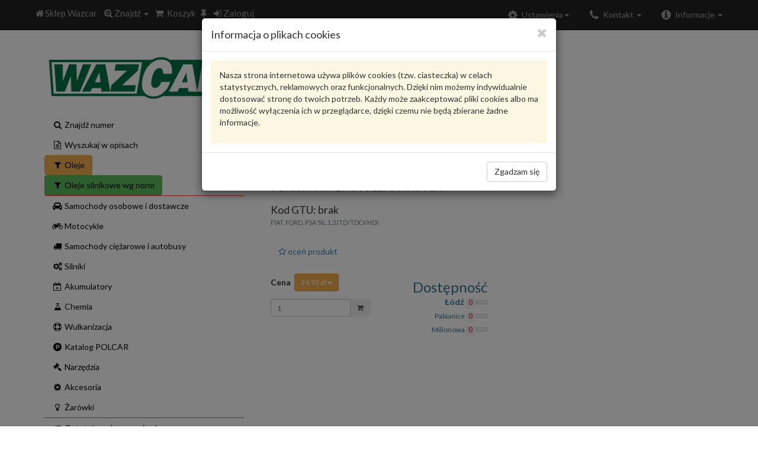

--- FILE ---
content_type: text/html; charset=utf-8
request_url: https://sklep.wazcar.pl/make.asp?t=7&idm=1168876
body_size: 20787
content:
<!DOCTYPE html>
<html lang="pl">
<head>
	<meta charset="utf-8" />
	<meta http-equiv="X-UA-Compatible" content="IE=edge" />
	<meta name="viewport" content="width=device-width, initial-scale=1, maximum-scale=1, user-scalable=no" />
	<meta name="theme-color" content="#317EFB" />
	<meta name="apple-mobile-web-app-capable" content="yes" />
	<meta name="mobile-web-app-capable" content="yes" />
	<base href="https://sklep.wazcar.pl/" />
	<link rel="stylesheet" href="https://maxcdn.bootstrapcdn.com/bootstrap/3.3.7/css/bootstrap.min.css" integrity="sha384-BVYiiSIFeK1dGmJRAkycuHAHRg32OmUcww7on3RYdg4Va+PmSTsz/K68vbdEjh4u" crossorigin="anonymous" />
    <!--[if lt IE 9]>
      <script src="https://oss.maxcdn.com/html5shiv/3.7.3/html5shiv.min.js"></script>
      <script src="https://oss.maxcdn.com/respond/1.4.2/respond.min.js"></script>
    <![endif]-->
	<link rel="stylesheet" href="https://maxcdn.bootstrapcdn.com/font-awesome/4.5.0/css/font-awesome.min.css" />
	<script src="https://code.jquery.com/jquery-2.2.4.min.js" integrity="sha256-BbhdlvQf/xTY9gja0Dq3HiwQF8LaCRTXxZKRutelT44=" crossorigin="anonymous"></script>
	<link rel="icon" type="image/ico" sizes="32x32" href="images/wazcar.ico" />
	<script src="https://maxcdn.bootstrapcdn.com/bootstrap/3.3.7/js/bootstrap.min.js" integrity="sha384-Tc5IQib027qvyjSMfHjOMaLkfuWVxZxUPnCJA7l2mCWNIpG9mGCD8wGNIcPD7Txa" crossorigin="anonymous"></script>
	<script src="https://cdn.jsdelivr.net/npm/lodash@4.17.11/lodash.min.js" integrity="sha256-7/yoZS3548fXSRXqc/xYzjsmuW3sFKzuvOCHd06Pmps=" crossorigin="anonymous"></script>
	<script src="mSklepJS.js"></script>
	<script>$(function(){$('[data-toggle="popover"]').popover()});</script>
	<script type="application/ld+json">
{
  "@context": "http://schema.org",
  "@type": "LocalBusiness",
  "image": "https://sklep.wazcar.pl/images/mSklep.png",
  "@id": "https://sklep.wazcar.pl/make.asp?t=7&idm=1168876",
  "name": "WAZCAR - Części Samochodowe - Łódź",
  "priceRange": "PLN",
  "address": {
    "@type": "PostalAddress",
    "streetAddress": "Wojska Polskiego 190",
    "addressLocality": "Łódź",
    "addressRegion": "łódzkie",
    "postalCode": "91-726",
    "addressCountry": "Poland"
  },
  "geo": {
    "@type": "GeoCoordinates",
    "latitude": 51.795999,
    "longitude": 19.4910833
  },
  "url": "https://sklep.wazcar.pl/",
  "telephone": "426161760",
  "openingHoursSpecification": [
    {
      "@type": "OpeningHoursSpecification",
      "dayOfWeek": [
        "Monday",
        "Tuesday",
        "Wednesday",
        "Thursday",
        "Friday",
        "Saturday"
      ],
      "opens": "08:00",
      "closes": "18:00"
    },
    {
      "@type": "OpeningHoursSpecification",
      "dayOfWeek": "Sunday",
      "opens": "8:00",
      "closes": "14:00"
    }
  ]
}
</script>
	<title>Sklep Wazcar  Karta produktu: XXX 1103L7 VARIOUS SUPPLIERS POKRYWA FILTRA OLEJU FIAT PSA</title>
	<link rel="stylesheet" href="mSklepCSS.css" type="text/css" />
	<link rel="manifest" href="manifest.json" />
	<style>@import url('https://fonts.googleapis.com/css?family=Lato:100,100i,300,300i,400,400i,700,700i,900,900i&subset=latin-ext');</style>
	<!-- Google Tag Manager -->
	<script>(function(w,d,s,l,i){w[l]=w[l]||[];w[l].push({'gtm.start':
	new Date().getTime(),event:'gtm.js'});var f=d.getElementsByTagName(s)[0],
	j=d.createElement(s),dl=l!='dataLayer'?'&l='+l:'';j.async=true;j.src=
	'https://www.googletagmanager.com/gtm.js?id='+i+dl;f.parentNode.insertBefore(j,f);
	})(window,document,'script','dataLayer','GTM-WR7V4R9');</script>
	<!-- End Google Tag Manager -->
</head>
<body data-spy="scroll" data-target="#myScrollspy" data-offset="0">
	<!-- Google Tag Manager (noscript) -->
	<noscript><iframe src="https://www.googletagmanager.com/ns.html?id=GTM-WR7V4R9"
	height="0" width="0" style="display:none;visibility:hidden"></iframe></noscript>
	<!-- End Google Tag Manager (noscript) --><nav class="navbar navbar-inverse navbar-fixed-top" role="navigation"><div class="container navbar-container">
<div class="navbar-header hidden-sm hidden-md hidden-lg">
<h5 style="margin:0;padding:2px 15px 2px 15px;"><strong class="text-danger">Sklep Wazcar</strong></h5>
</div>
<div class="navbar-header"><button type="button" class="navbar-toggle" data-toggle="collapse" data-target="#navbar1"><span class="sr-only">Rozwiń nawigację</span><span class="icon-bar"></span><span class="icon-bar"></span><span class="icon-bar"></span></button><a class="navbar-brand" href="." title="Strona główna"><i class="fa fa-home fa-fw"></i><span class="hidden-xs">Sklep Wazcar</span></a><div class="dropdown pull-left" style="margin:0;"><a href="#" class="dropdown-toggle navbar-brand" title="Wyszukiwanie prodoktów" id="drop1" data-toggle="dropdown" role="button" aria-haspopup="true" aria-expanded="true"><i class="fa fa-search-plus fa-fw"></i><span class="hidden-xs">Znajdź</span> <span class="caret"></span></a><ul class="dropdown-menu" aria-labelledby="drop1">
<li><a href="#" data-toggle="modal" data-target="#mSearch" onclick="popupData('make.asp?i=19a','zAll', 'mAll')"><i class="fa fa-search fa-fw mr"></i>znajdź numer</a></li>
<li><a href="make.asp?t=5"><i class="fa fa-file-text-o fa-fw mr"></i>wyszukaj w opisach</a></li>
<li role="separator" class="divider"></li>
<li><a href="javascript:void(0);" onclick="javascript:popupData('make.asp?i=7&amp;q=o','zAll', 'mAll')"><i class="fa fa-car fa-fw mr"></i>samochody osobowe i dostawcze</a></li>
<li><a href="javascript:void(0);" onclick="javascript:popupData('make.asp?i=7&amp;q=m','zAll', 'mAll')"><i class="fa fa-motorcycle fa-fw mr"></i>motocykle</a></li>
<li><a href="javascript:void(0);" onclick="javascript:popupData('make.asp?i=7&amp;q=c','zAll', 'mAll')"><i class="fa fa-truck fa-fw mr"></i>samochody ciężarowe i autobusy</a></li>
<li><a href="javascript:void(0);" onclick="javascript:popupData('make.asp?i=7&amp;q=s','zAll', 'mAll')"><i class="fa fa-cogs fa-fw mr"></i>silniki</a></li>
<li role="separator" class="divider"></li>
<li><a href="make.asp?t=12"><i class="fa fa-retweet fa-fw mr"></i>ostatnio wybrany pojazd</a></li>
<li><a href="javascript:void(0);" onclick="javascript:popupData('make.asp?i=18','zAll', 'mAll')"><i class="fa fa-history fa-fw mr"></i>historia wyboru pojazdu</a></li>
<li role="separator" class="divider"></li>
<li><a href="javascript:void(0);" onclick="popupData('make.asp?i=85','zAll', 'mAll')"><i class="fa fa-ellipsis-h fa-fw mr"></i>więcej</a></li>
</ul>
</div><a class="navbar-brand" href="make.asp?t=9" title="Koszyk" insertHtml="make.asp?i=6" id="koszyk_count"></a><a class="navbar-brand" href="make.asp?t=17" title="Produkty do porównania" insertHtml="make.asp?i=28" id="check_count"></a><a class="navbar-brand" href="javascript:void(0);" onclick="popupData('make.asp?i=23','zAll', 'mAll')"><i class="fa fa-sign-in mr" aria-hidden="true"></i><span class="hidden-xs">Zaloguj</span></a></div>
<div class="collapse navbar-collapse" id="navbar1">
<ul class="nav navbar-nav navbar-right">
<li class="dropdown"><a href="#" class="dropdown-toggle" title="Dane kontaktowe" data-toggle="dropdown"><i class="fa fa-phone fa-lg fa-fw mr"></i><span>Kontakt </span><span class="caret"></span></a><ul class="dropdown-menu" role="menu">
<li><a class="list-group-item-text" href="make.asp?t=1&amp;h=3" title="Łódź, Wojska Polskiego"><i class="fa fa-phone fa-fw mr"></i>Centrala</a></li>
<li><a class="list-group-item-text" href="make.asp?t=1&amp;h=4" title="Łódź, Milionowa"><i class="fa fa-phone fa-fw mr"></i>Filia Milionowa (Widzew)</a></li>
<li><a class="list-group-item-text" href="make.asp?t=1&amp;h=5" title="Pabianice, Sikorskiego"><i class="fa fa-phone fa-fw mr"></i>Filia Pabianice</a></li>
</ul>
</li>
<li class="dropdown"><a href="#" class="dropdown-toggle" title="Informacje" data-toggle="dropdown"><i class="fa fa-info-circle fa-lg fa-fw mr"></i><span>Informacje </span><span class="caret"></span></a><ul class="dropdown-menu" role="menu">
<li><a class="list-group-item-text" href="make.asp?t=1&amp;h=0" title="Informacje o naszej firmie"><i class="fa fa-info-circle fa-fw mr"></i>O nas</a></li>
<li><a class="list-group-item-text" href="make.asp?t=1&amp;h=2" title="Regulamin zakupów w naszym sklepie"><i class="fa fa-file-text fa-fw mr"></i>Regulamin</a></li>
</ul>
</li>
</ul><script>
							function googleTranslateElementInit() {
							  new google.translate.TranslateElement({
								pageLanguage: 'pl',
								includedLanguages: 'pl,be,cs,en,et,lv,lt,de,ru,sk,uk',
								layout: google.translate.TranslateElement.InlineLayout.HORIZONTAL, autoDisplay: false
							  }, 'google_translate_element');
							}
							function wyloguj(){
								$.get('make.asp?i=24b',function(){location.reload()});
							}
						</script><ul class="nav navbar-nav navbar-right">
<li class="dropdown" id="li-settings"><a href="#" class="dropdown" title="Ustawienia" data-toggle="dropdown"><i class="fa fa-cog fa-lg fa-fw mr"></i><span>Ustawienia</span><span class="caret"></span></a><ul class="dropdown-menu">
<li class="disabled"><img src="images/googletranslate1.png" class="img img-responsive"><div id="google_translate_element" style="padding: 0 20px;"><script src="//translate.google.com/translate_a/element.js?cb=googleTranslateElementInit"></script></div>
</li>
<li role="separator" class="divider"></li>
</ul>
</li>
</ul>
</div>
</div></nav><script>
				var kraj = 0; 
				var waluta = 'PLN'; 
				var kurs = 1.00;
				var ukryjRabat = 0;
				var cookiesAccept = 0;
				var sort = 'data-brand';
				var layout = 'list';
				var user = '';
		</script><div class="modal fade" id="mAll" tabindex="-1" role="dialog">
<div class="modal-dialog" id="zAll" role="document"></div>
</div>
<div class="container main"><div class="row"><div class="col-xs-12 col-sm-12 col-md-4"><div class="row">
	<div class="col-xs-12 hidden-xs hidden-sm">
		<div class="panel panel-noborder">
			<div class="panel-body">
				<div class="media hidden-xs hidden-sm td-affix">
					<div class="media-left media-middle">
						<a title="Strona główna" href="."><img class="media-object img-responsive" src="images/mSklep.png" alt="Strona główna"/></a>
					</div>
				</div>				
				<div class="row">
					<div class="col-xs-12">
						<br/>
						<ul class="list-unstyled list-link">
							<li><button class="btn btn-link" onclick="popupData('make.asp?i=19a','zAll', 'mAll')"><i class="fa fa-search fa-fw mr"></i>Znajdź numer</button></li>
							<li><button class="btn btn-link" onclick="goToLink('make.asp?t=5')"><i class="fa fa-file-text-o fa-fw mr"></i>Wyszukaj w opisach</button></li>
							<li><button class="btn btn-warning" onclick="popupData('make.asp?i=25&amp;h=6','zAll', 'mAll')"><i class="fa fa-filter fa-fw mr"></i>Oleje</button></li>
							<li><button class="btn btn-success" onclick="popupData('make.asp?i=25&amp;h=20','zAll', 'mAll')"><i class="fa fa-filter fa-fw mr"></i>Oleje silnikowe wg norm</button></li>
														
							<hr class="linia-poz"/>
							<li>
								<button class="btn btn-link" onclick="popupData('make.asp?i=7&amp;q=o','zAll', 'mAll')"><i class="fa fa-car fa-fw mr"></i>Samochody osobowe i dostawcze</button>
							</li>
							<li>
								<button class="btn btn-link" onclick="popupData('make.asp?i=7&amp;q=m','zAll', 'mAll')"><i class="fa fa-motorcycle fa-fw mr"></i>Motocykle</button>
							</li>
							<li>
								<button class="btn btn-link" onclick="popupData('make.asp?i=7&amp;q=c','zAll', 'mAll')"><i class="fa fa-truck fa-fw mr"></i>Samochody ciężarowe i autobusy</button>
							</li>
							<li>
								<button class="btn btn-link" onclick="popupData('make.asp?i=7&amp;q=s','zAll', 'mAll')"><i class="fa fa-cogs fa-fw mr"></i>Silniki</button>
							</li>
							<li>
								<button class="btn btn-link" onclick="popupData('make.asp?i=25&amp;h=2','zAll', 'mAll')"><i class="fa fa-calendar-plus-o fa-fw mr"></i>Akumulatory</button>
							</li>
							<li><a href="make.asp?t=26&amp;h=4"button class="btn btn-link"><i class="fa fa-flask fa-fw mr"></i>Chemia</a></button></li>
							<li><a href="make.asp?t=26&amp;h=11"button class="btn btn-link"><i class="fa fa-life-ring fa-fw mr"></i>Wulkanizacja</a></button></li>
							<li><a href="make.asp?t=50&amp;h=2"button class="btn btn-link"><i class="fa fa-product-hunt fa-fw mr"></i>Katalog POLCAR</a></button></li>
							<li><a href="make.asp?t=50&amp;h=3"button class="btn btn-link"><i class="fa fa-gavel fa-fw mr"></i>Narzędzia</a></button></li>
							<li><a href="make.asp?t=26&amp;h=5"button class="btn btn-link"><i class="fa fa-cog fa-fw mr"></i>Akcesoria</a></button></li>
							<li><a href="make.asp?t=26&amp;h=8"button class="btn btn-link"><i class="fa fa-lightbulb-o fa-fw mr"></i>Żarówki</a></button></li>

							<hr class="linia-poz"/>
							<li>
								<button class="btn btn-link" onclick="goToLink('make.asp?t=12')"><i class="fa fa-retweet fa-fw mr"></i>Ostatnio wybrany pojazd</button>
							</li>
							<li>
								<button class="btn btn-link" onclick="popupData('make.asp?i=18','zAll', 'mAll')"><i class="fa fa-history fa-fw mr"></i>Historia wyboru pojazdów</button>
							</li>
							<li id="leftPj" class="hidden"><button class="btn btn-link" onclick="goToLink('make.asp?t=38')"><i class="fa fa-bus fa-fw mr"></i>Moje pojazdy</button></li>
							<hr class="linia-poz"/>

							<li><button class="btn btn-link" onclick="popupData('make.asp?i=85','zAll', 'mAll')"><i class="fa fa-ellipsis-h fa-fw mr"></i>Więcej</button></li>
							<hr class="linia-poz"/>
							<li><button class="btn btn-link" onclick="popupData('make.asp?i=41','zAll', 'mAll');return false;"><i class="fa fa-envelope-o fa-fw mr" aria-hidden="true"></i>Zadaj pytanie</button></li>
							<li><a class="btn btn-link" href="images/Zwroty.xls"><i class="fa fa-download fa-fw mr"></i>Formularz zwrotów</a></li>
							<li><a class="btn btn-link" href="images/reklamacjeDruk.pdf"><i class="fa fa-download fa-fw mr"></i>Druk reklamacji</a></li>
							<li id="leftSp" class="hidden"><button class="btn btn-link" onclick="popupData('make.asp?i=59','zAll', 'mAll')"><i class="fa fa-clock-o fa-fw mr"></i>Harmonogram dostaw</button></li>
							
						</ul>
						<p class="td-affix">
							<button onclick="loadDataToggle('make.asp?i=26','TecdocInfo')" class="btn btn-link" type="button" data-toggle="collapse" data-target="#TecdocInfo" aria-expanded="false" aria-controls="TecdocInfo">
								<img class="img-responsive" alt="TecAlliance Logo" src="images/tecdoc2.png" />
							</button>
						</p>
						<div class="collapse td-affix" id="TecdocInfo"></div>
					</div>
				</div>
			</div>
		</div>
	</div>
</div>
<script>if (user){
	$("#leftPj").removeClass( "hidden" );
	$("#leftSp").removeClass( "hidden" );
}</script></div><div class="col-xs-12 col-sm-12 col-md-8"><div insertHtml="make.asp?i=35"></div><div class="row">
<div class="col-xs-12" itemscope="itemscope" itemtype="http://schema.org/Product">
<h2>Karta produktu</h2>
<div class="btn-toolbar">
<div class="btn-group"><a class="btn btn-default" title="pokaż odpowiedniki" href="make.asp?t=16&amp;numer=1103L7&amp;tecdoc=1103L7&amp;producent=VARIOUS%20SUPPLIERS">Pokaż odpowiedniki</a></div>
</div>
<h3 class="notranslate" itemprop="mpn">1103L7<meta itemprop="sku" content="szt.">
</h3>
<h3 itemprop="manufacturer"><strong class="notranslate" itemprop="brand">VARIOUS SUPPLIERS</strong></h3>
<h4><span>XXX 1103L7</span></h4>
<h4><span itemprop="name">POKRYWA FILTRA OLEJU FIAT PSA</span><span itemprop="name"><br><br>
					Kod GTU: brak</span><span class="opis" itemprop="description"><br>FIAT, FORD, PSA SIL.1,3JTD/TDCI/HDI</span></h4>
<h5 id="oc543D1AE3-E95A-45FD-BE34-12274C1F6576"><br><button title="oceń produkt" class="btn btn-link" onclick="loadData('make.asp?i=96&amp;numer=XXX%201103L7&amp;pr=oc543D1AE3-E95A-45FD-BE34-12274C1F6576', 'oc543D1AE3-E95A-45FD-BE34-12274C1F6576')"><i class="fa fa-star-o mr" aria-hidden="true"></i>oceń produkt</button></h5>
<div class="row">
<div class="col-xs-12 col-sm-6 col-md-6 col-lg-6" itemprop="offers" itemscope="itemscope" itemtype="http://schema.org/Offer">
<div class="row">
<div class="col-xs-6">
<h5 insertBonus="make.asp?i=36&amp;kodtowaru=XXX%201103L7"></h5>
<h5 insertProfit="make.asp?i=37&amp;kodtowaru=XXX%201103L7"></h5>
<link itemprop="url" href="make.asp?t=7&amp;idm=1168876">
<link itemprop="priceValidUntil" content="2025-12-21">
<div class="dropdown"><strong class=" mr">Cena</strong><meta itemprop="priceCurrency" content="PLN">
<meta itemprop="price" content="24.92"><button class="btn btn-warning btn-sm dropdown-toggle cena notranslate" type="button" data-toggle="dropdown" style="margin-bottom:3px;" detal="20.2600" cena="20.2600" mnoznik="1.2300"></button><ul class="dropdown-menu">
<li class="ceny"><small>cena netto: </small><small class="wal notranslate" liczba="20.2600" mnoznik="1.00"></small></li>
<li class="ceny"><small>cena z VAT: </small><small class="wal notranslate" liczba="20.2600" mnoznik="1.2300"></small></li>
</ul>
</div>
<p>
<form class="form" role="form" method="post" action="#" onsubmit="return sendOrder('make.asp?i=3&amp;id=zam543D1AE3-E95A-45FD-BE34-12274C1F6576&amp;kod=XXX%201103L7&amp;ile=','zam543D1AE3-E95A-45FD-BE34-12274C1F6576', 'ile543D1AE3-E95A-45FD-BE34-12274C1F6576')">
<div class="form-group" style="margin-bottom:2px;"><label class="sr-only" for="find_num">Wprowadź ilość</label><div class="input-group"><input id="ile543D1AE3-E95A-45FD-BE34-12274C1F6576" class="form-control input-sm" type="number" maxlength="5" autocomplete="off" required="required" name="ile" value="1"><div class="input-group-addon" style="padding:0;line-height:1;border:none;"><button type="submit" class="btn btn-sm"><i class="fa fa-shopping-cart"></i></button></div>
</div>
</div>
</form>
</p>
<p id="zam543D1AE3-E95A-45FD-BE34-12274C1F6576"></p>
</div>
<div class="col-xs-6">
<h3 class="text-right text-info" style="margin-bottom:2px;">Dostępność</h3>
<div>
<p class="text-right text-info" style="margin-bottom:2px;"><strong>Łódź </strong><link itemprop="availability" href="http://schema.org/LimitedAvailability"><code>0</code><meter min="0" max="5" title="0" value="0"></meter></p>
</div>
<div>
<p class="text-right text-info" style="margin-bottom:2px;"><small>Pabianice </small><link itemprop="availability" href="http://schema.org/LimitedAvailability"><code>0</code><meter min="0" max="5" title="0" value="0"></meter></p>
</div>
<div>
<p class="text-right text-info" style="margin-bottom:2px;"><small>Milionowa </small><link itemprop="availability" href="http://schema.org/LimitedAvailability"><code>0</code><meter min="0" max="5" title="0" value="0"></meter></p>
</div>
</div>
</div>
</div>
</div><br></div>
</div>

</div></div></div><a id="back-to-top" href="#" class="btn btn-primary btn-lg back-to-top" role="button" data-toggle="tooltip" data-placement="top">
	<i class="fa fa-chevron-up" aria-hidden="true"></i>
</a>
<footer class="navbar-inverse" style="padding-top: 50px; padding-bottom:10px;">
	<div class="container">
		<ul class="list-inline list-link">
		  <li role="presentation"><a class="btn btn-link" href=".">O nas</a></li>
		  <li role="presentation"><a class="btn btn-link" href="make.asp?t=1&amp;h=2">Regulamin</a></li>
		  <li role="presentation"><a class="btn btn-link" href="make.asp?t=1&amp;h=3">Kontakt</a></li>
		  <li role="presentation"><a class="btn btn-link" href="make.asp?t=12">Ostatni model pojazdu</a></li>
		  <li role="presentation"><a class="btn btn-link" href="make.asp?t=9">Koszyk</a></li>
		  <li role="presentation"><a class="btn btn-link" href="make.asp?t=17">Produkty do porównania</a></li>
		  <li role="presentation"><a class="btn btn-link" href="#" onclick="javascript:popupData('make.asp?i=41','zAll', 'mAll');return false;">Zadaj pytanie</a></li>
		  <li role="presentation"><a class="btn btn-link" href="images/reklamacjeDruk.pdf">Druk reklamacji</a></li>
		  <li role="presentation"><a class="btn btn-link" href="images/Zwroty.xls">Formularz zwrotów</a></li>
		  
		</ul>
	</div>
	<div class="container">
		<ul class="list-inline list-link">
			<li role="presentation">
				<a class="btn btn-link" href="https://moto-firma.pl/" target="_blank"><small>Projekt: NIKO ©2019 <i>dataWeb ver. 1.0.90</i></small></a>
			</li>
		</ul>
	</div>
</footer>
<script async type="text/javascript" src="https://chat-widget.thulium.com/app/chat-loader.js?hash=phwazcar1-56bd1cf2-0333-48a6-8c6d-526aebf3f783"></script>
</body>
<script>
 if ('serviceWorker' in navigator) {
    navigator.serviceWorker.register('service-worker.js')
      .then(function(reg){
     }).catch(function(err) {
    });
 }
</script>
</html>

--- FILE ---
content_type: text/html; charset=utf-8
request_url: https://sklep.wazcar.pl/make.asp?i=c
body_size: 809
content:
<div class="modal-content">
	<div class="modal-header">
		<button type="button" class="close" data-dismiss="modal" aria-label="Close">
			<i class="fa fa-times"/>
		</button>
		<h4 class="modal-title">Informacja o plikach cookies</h4>
	</div>
	<div class="modal-body" data-dismiss="modal">
		<div class="panel-body bg-warning">
			<p>
			Nasza strona internetowa używa plików cookies (tzw. ciasteczka) w celach statystycznych, reklamowych oraz funkcjonalnych. 
			Dzięki nim możemy indywidualnie dostosować stronę do twoich potrzeb. Każdy może zaakceptować pliki cookies albo ma możliwość wyłączenia ich w przeglądarce, 
			dzięki czemu nie będą zbierane żadne informacje.
			</p>
		</div>
	</div>
	<div class="modal-footer">
		<button onclick="$.get('make.asp?i=sc&name=cookiesaccept&value=1&days=30');" type="button" class="btn btn-default" data-dismiss="modal">Zgadzam się</button>
	</div>
</div>

--- FILE ---
content_type: text/html; charset=utf-8
request_url: https://sklep.wazcar.pl/make.asp?i=6
body_size: -61
content:
<i class="fa fa-shopping-cart fa-fw mr"></i><span class="hidden-xs hidden-sm">Koszyk</span>

--- FILE ---
content_type: text/css
request_url: https://sklep.wazcar.pl/mSklepCSS.css
body_size: 2908
content:
body {font-family: 'Lato', sans-serif;
    /*min-height: 1800px;*/
	top:0 !important;
    padding-top: 60px !important;
	/* background-color: #293a48; */
}
#google_translate_element a {
    display: none !important;
}
.goog-te-gadget { font-size:0px !important; }
.goog-te-gadget .goog-te-combo {padding-left: 2px;}
/*.goog-te-button{display:none !important; }*/
.goog-te-banner-frame.skiptranslate {
    display: none !important;
    } 
.breadcrumb{background-color: #ffffff;}
/* .panel-body { */
    /* padding: 5px; */
/* } */
.container {
    padding-right: 5px;
    padding-left: 5px;
    margin-right: auto;
    margin-left: auto;
}
div.container.payment{padding-top:15px;}
div.container.main{padding-top:15px;}
meter{width: 20px;}
hr{margin-top:5px;margin-bottom:5px;}
.badge.info{background-color: #2196f3;}
.tooltip-inner {
    white-space:pre-wrap;
}
.btn-margin {
    margin: 1px;
	overflow: hidden;
}
 .affix {
      top: 60px;
      /* z-index: 9999 !important; */
	  width: 300px;
  }
.affix-top{
	  width: 300px;
}
.affix .td-affix{display:none;}
.list-link button{color:#000;}
.list-link button:hover{color:red;}
.list-link a{color:#000;}
.list-link a:hover{color:red;}
.foot-link a{color:#fff;}
.foot-link a:hover{color:red;}
.btn-group{margin:2px;}
.panel-noborder{border:none;-webkit-box-shadow:none;box-shadow:none}
/*.breadcrumb{margin-top:15px;}*/
.badge {font-weight: 400;}
.back-to-top {
	cursor: pointer;
	position: fixed;
	bottom: 0;
	right: 20px;
	display:none;
}
.navbar-brand{padding:12px 12px; font-size:15px;}

span.opis{font-size:8pt !important;color:#607d8b;
	
}
.navbar-toggle{margin-right:5px;}
td.thin{font-size:8pt;padding:2px !important;}
.thin{font-size:8pt;padding:2px !important;}
.bg-info {
    background-color: #8e1c1e;
}

/* .modal-content{
	    background-color: #5d6368;
} */
/* .list-group-item{
	    background-color: #484e55;
} */
.helper {
    display: inline-block;
    height: 100%;
    vertical-align: middle;
}
.control-label.etykieta{
	font-weight: normal;
	text-align: left;
}


.pad5 {padding-right:5px;}
.jest {
	border-left-width: 1px;
	border-left-color: #62c462;
}
.brak {
	border-left-width: 1px;
	border-left-color: #ff3135;
}
.malo {
	border-left-width: 1px;
	border-left-color: #ffeb3b;
}
.linia-poz{
	border-color: #ff3135;
	margin:0;
}
.alert.mt{
	margin-top:20px;
}
.linia-info{
	border-color: #faebcc;
	border-width: 4px;
	margin:30px 0 30px 0;
}
.layout-logo{padding-left:2px;}
.list-tree{
	border:none;
	padding-left:5px;
	padding-right:2px;
	padding-top:5px;
	padding-bottom:5px;
	overflow:hidden;
}
.prod-elem-hide{
	 display: none !important;
}
.loc-elem-hide{
	 display: none !important;
}
.amount-elem-hide{
	 display: none !important;
}

i.fa.mr{
	margin-right:3px;
}
i.fa.ml{
	margin-left:3px;
}
span.badge.ml{
	margin-left:3px;
}
span.caret.ml{
	float:right;
}
span.mr{
	margin-right:5px;
}
small.mr{
	margin-right:5px;
}
small.ml{
	margin-left:5px;
}
code.ml{
	margin-left:3px;
}
.mr{
	margin-right:3px;
}
.ml{
	margin-left:3px;
}
li.ceny{padding: 3px 5px !important;}




--- FILE ---
content_type: text/plain
request_url: https://www.google-analytics.com/j/collect?v=1&_v=j102&a=1245130267&t=pageview&_s=1&dl=https%3A%2F%2Fsklep.wazcar.pl%2Fmake.asp%3Ft%3D7%26idm%3D1168876&ul=en-us%40posix&dt=Sklep%20Wazcar%20Karta%20produktu%3A%20XXX%201103L7%20VARIOUS%20SUPPLIERS%20POKRYWA%20FILTRA%20OLEJU%20FIAT%20PSA&sr=1280x720&vp=1280x720&_u=YEBAAEABAAAAACAAI~&jid=1997079831&gjid=1236925416&cid=2061854408.1763765870&tid=UA-36264651-1&_gid=1025771601.1763765870&_r=1&_slc=1&gtm=45He5bi1n81WR7V4R9za200&gcd=13l3l3l3l1l1&dma=0&tag_exp=103116026~103200004~104527906~104528501~104684208~104684211~105322303~115583767~115938465~115938469~116184927~116184929~116217636~116217638&z=2086941662
body_size: -450
content:
2,cG-TV0FR0975Z